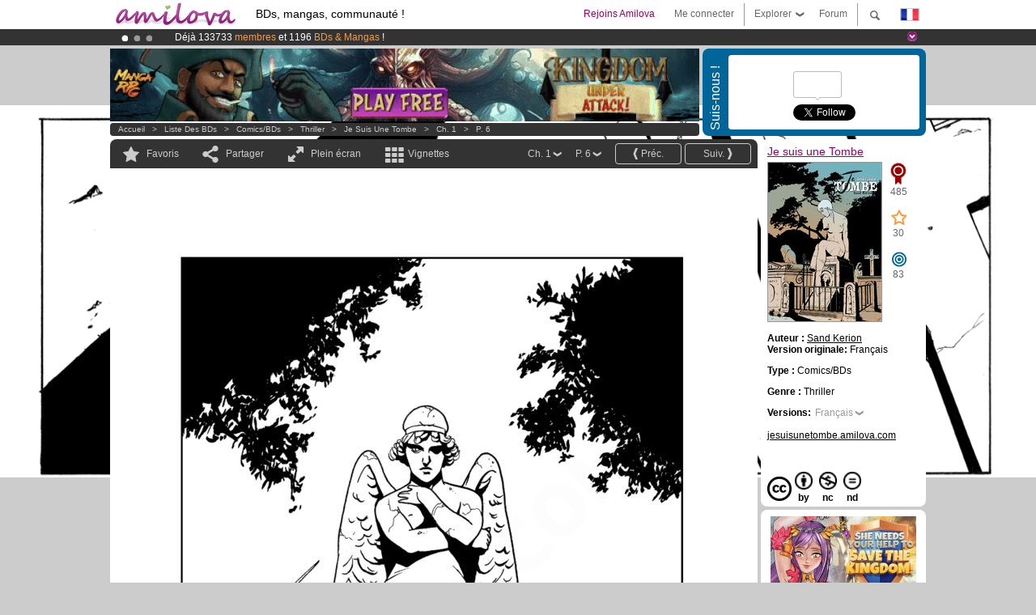

--- FILE ---
content_type: text/html; charset=UTF-8
request_url: https://www.amilova.com/fr/BD-manga/16231/je-suis-une-tombe/chapitre-1/page-6.html
body_size: 11980
content:
<!DOCTYPE html PUBLIC "-//W3C//DTD XHTML 1.0 Strict//EN" "https://www.w3.org/TR/xhtml1/DTD/xhtml1-strict.dtd">
<html xmlns="https://www.w3.org/1999/xhtml" xmlns:og="http://opengraphprotocol.org/schema/">
	<head>
		<meta http-equiv="Content-Type" content="text/html; charset=utf-8" />
		<title>JE SUIS UNE TOMBE - Thriller  : Bd en lecture gratuite (Ch.1-P.6)</title>
				
		<link href="https://static.amilova.com/favicon.ico" rel="icon" type="image/x-icon" />
		<link href="https://static.amilova.com/css/general.css" rel="stylesheet" type="text/css" media="screen" />
				
				<link href="https://static.amilova.com/libs/ui-css/jquery-ui.custom.css" rel="stylesheet" type="text/css" media="screen" />
				<link href="https://fonts.googleapis.com/css?family=Permanent+Marker|Gochi+Hand|Rancho" rel="stylesheet" type="text/css" media="screen" />
		<link href="https://static.amilova.com//css/style_comments.css?a=1" rel="stylesheet" type="text/css" media="screen" />	
		<link href="https://static.amilova.com//css/style_comic.css?d=11" rel="stylesheet" type="text/css" media="screen" />		
				<link rel="canonical" href="https://www.amilova.com/fr/BD-manga/16231/je-suis-une-tombe/chapitre-1/page-6.html" />									<meta name="keywords" content="BD, mangas, jeux, communauté ° plokes !" />
		<meta name="description" content="Lis cette super aventure: Je suis une Tombe, chapitre 1. Plus de 1196 comics / bds / mangas sur Amilova.com." />
								<link rel="alternate" type="application/rss+xml" title="Amilova.com : nouveautés BD" href="https://www.amilova.com/fr/feed/comics.rss?c=16231" />
							<script type="text/javascript" src="https://static.amilova.com/js/jquery-1.8.3.min.js"></script>
		<script type="text/javascript" src="https://static.amilova.com/js/jquery.mylib.js"></script>
					<script type="text/javascript" src="https://static.amilova.com/js/reader_low.js?a=1"></script>
			<script type="text/javascript" src="https://static.amilova.com/js/jquery.jcarousel.min.js"></script>
				<script type="text/javascript" src="https://www.amilova.com/js/jquery-ui-1.9.2.min.js"></script>
				<script type="text/javascript" src="https://static.amilova.com/libs/jquery_base_scripts.js?a=1"></script>
		<script type="text/javascript" src="https://www.amilova.com/fr/libs/js_trl.js?a=4"></script>
		<script type="text/javascript" charset="utf-8" src="https://static.amilova.com/libs/functions.js?f=39"></script>
		<script type="text/javascript" charset="utf-8" src="https://static.amilova.com/libs/functions_shared.js?a=30"></script>
		<script type="text/javascript" src="https://static.amilova.com/js/jquery.nicescroll.min.js"></script>
		<script type="text/javascript" src="https://static.amilova.com/js/header.js?a=2"></script>
		<script type="text/javascript" src="https://static.amilova.com/js/mosaic.1.0.1.min.js"></script>
		<script type="text/javascript" src="https://static.amilova.com/js/jquery.simplemodal.1.4.3.min.js"></script>
		<meta property="og:title" content="Je suis une Tombe - Thriller (Ch.1-P.6)" /><meta property="og:description" content="Bd en lecture gratuite. Plus de 1196 comics / bds / mangas sur Amilova.com." /><meta property="og:type" content="website" /><meta property="og:image" content="https://www.amilova.com/images/16231/04FRlight_92_140x196.jpg" /><meta property="og:url" content="https://www.amilova.com/fr/BD-manga/16231/je-suis-une-tombe/chapitre-1/page-6.html" />		
		<meta property="og:site_name" content="Amilova" />
		<meta property="fb:admins" content="100001654153551" />
		<script type="text/javascript">
		var server_GMT_offset = 1;
		var guest = 1;
		var premium = -1;
		var premium_tooltip_text = "Tu dois être membre pour utiliser cette fonctionnalité.";
		</script>
		<style type="text/css">
		span.closeInfoBox { display:none }
		</style>	</head>
<body style="background-image:url(https://images.amilova.com/front/1966/banner_44.jpg);" itemscope itemtype="https://schema.org/ItemPage">
	
<div id="header_container">
<div class="page_canvas">
<div id="header">

	
	<a id="header_logo" href="https://www.amilova.com/"><img src="https://images.amilova.com/logo.png" width=160 height=36></a>
	<h1>BDs, mangas, communauté !</h1>


	<div id="lg_current" class="dropbutton">
		<img class="flag" src="https://images.amilova.com/flags/fr.png" height=14 width=22 />
	</div>

	<div id="search" class="dropbutton"></div>
	<div id="barre1" class="barre"></div>
	<a href="https://www.amilova.com/fr/forum/index.html" class="link_grey"><div id="forum" class="simplelink">Forum</div></a>
	<div id="explorer" class="dropbutton">Explorer<div class="explorer_bg"></div></div>
	<div id="barre2" class="barre"></div>

			<div id="menulogin" class="simplelink" onclick="close_all_menu();loginForm_v2(); return false;">Me connecter</div>
		<div id="join" class="simplelink"  onclick="close_all_menu();_registration(1);">Rejoins Amilova</div>
		<a id="header_cart" href="https://www.amilova.com/fr/checkout.html" style="display:none;">
			<div id="cart" class="simplelink">	
				<div  id="header_checkout_number" class="number">0</div>
			</div>
		</a>
	
	<div id="header_language">
					<div class="flag_change" data-lg="en">		
				<img class="flag" src="https://images.amilova.com/flags/en.png" height=14 width=22 /> <p>English</p>
			</div>
					<div class="flag_change" data-lg="es">		
				<img class="flag" src="https://images.amilova.com/flags/es.png" height=14 width=22 /> <p>Español</p>
			</div>
					<div class="flag_change" data-lg="fr">		
				<img class="flag" src="https://images.amilova.com/flags/fr.png" height=14 width=22 /> <p>Français</p>
			</div>
					<div class="flag_change" data-lg="jp">		
				<img class="flag" src="https://images.amilova.com/flags/jp.png" height=14 width=22 /> <p>日本語</p>
			</div>
					<div class="flag_change" data-lg="ru">		
				<img class="flag" src="https://images.amilova.com/flags/ru.png" height=14 width=22 /> <p>Русский</p>
			</div>
		 
		<form id="changelg" action="" method="post">
			<input type="hidden" name="chLang" id="chLang" value="fr">
			<input type="hidden" name="return_url" value="/fr/BD-manga/16231/je-suis-une-tombe/chapitre-1/page-6.html"  />
		</form>
	</div>


	<div id="header_browse">
		<div class="column">
			<a href="https://www.amilova.com/fr/BD-manga.html" class="linehead">Liste des BDs</a>
			<a href="https://www.amilova.com/fr/BD-manga.html?book_type=comics" class="linelink">Comics/BDs</a>
			<a href="https://www.amilova.com/fr/BD-manga.html?book_type=manga" class="linelink">Mangas</a>
			<a href="https://www.amilova.com/fr/BD-manga.html?book_order=updated" class="linelink">Mise à jour</a>
			<a href="https://www.amilova.com/fr/BD-manga.html?book_order=added" class="linelink">Nouveautés</a>
			<span class="linesep"></span>
			<a href="https://www.amilova.com/fr/forum/index.html" class="linehead">Communauté </a>
			<a href="https://www.amilova.com/fr/members.html" class="linelink">Membres</a>
			<a href="https://www.amilova.com/fr/forum/index.html"  class="linelink">Forum</a>
					</div>
		<div class="column">
			<a href="https://www.amilova.com/fr/premium.html" class="linehead">Premium</a>
			<a href="https://www.amilova.com/fr/premium.html" class="linelink">Avantages du compte premium</a>
						<span class="linesep"></span>
			<a href="https://www.amilova.com/fr/BD-manga.html?book_filter=ebook" class="linehead">Boutique eBooks</a>
			<a href="https://www.amilova.com/fr/ebooks_collection.html" class="linelink">Ta collection eBooks</a>
			<span class="linesep"></span>
			<span class="linehead">Plus d'informations</span>
			<a href="https://www.amilova.com/fr/news/1.html" class="linelink">News</a>
			<a href="https://www.amilova.com/fr/static/authors.html" class="linelink">Publier ma BD sur Amilova.com</a>
			<a href="https://www.amilova.com/fr/guest/faq.html" class="linelink">FAQ - Support</a>
		</div>
	</div>

	<div id="header_search">
		<form action="https://www.amilova.com/fr/search.html" method="get" class="search_site">
			<input id="search_q" type="text" autocomplete="off" name="search" value="Chercher dans le site..." class="search_q" />
						<span id="search_button"></span> 		</form>
	</div>


</div>
</div>
</div>



			    	


<div id="header_rotating_container_mini" >
<div class="page_canvas">
	<div id="header_rotating" class="mini">
		<div id="slideshowheadmini" class='slideshowheadmini'>
		    			<div id="ban_1" data-id="1"
				style="float:left;width: 100%;heigth: 20px;"
				class="active" ><div style="color: #FFF;float: left;font: 12px Arial;margin-left: 80px;margin-top:3px;"> 
Déjà 133733 <span style="color:#ff9933"> membres </span>et 1196<span style="color:#ff9933"> BDs & Mangas</span> !
</div> 

</div>
		    			<div id="ban_2" data-id="2"
				style="float:left;width: 100%;heigth: 20px;"
				style="display:none;" ><div style="color: #FFFFFF;float: left;font: 12px Arial;margin-left: 80px;margin-top:3px;">
	Abonnement premium: à partir de <span style="color:#99cc33;">3.95 euros</span> par mois ! 
	<a href="/fr/premium.html" class="linkban">Clique ici pour t'abonner</a>
</div>

</div>
		    			<div id="ban_3" data-id="3"
				style="float:left;width: 100%;heigth: 20px;"
				style="display:none;" ><div style="color: #FFF;float: left;font: 12px Arial;margin-left: 80px;margin-top:3px;">
    Le <a href="https://www.kickstarter.com/projects/amilova/amilova-games-and-comics-platform" target="_blank" class="linkban">Kickstarter Amilova est désormais lancé</a>!.
</div>

</div>
		    		</div>
		<div class="rotating_navi_mini">
		    		 	<a id="minibanbullet_1" data-id="1"
				class="minibanbullet active"></a>
		    		 	<a id="minibanbullet_2" data-id="2"
				class="minibanbullet"></a>
		    		 	<a id="minibanbullet_3" data-id="3"
				class="minibanbullet"></a>
		    	        </div>
		<a class="header_control_mini"></a>
	</div>
</div>	
</div>

<div id="header_rotating_container" style="display:none">
<div class="page_canvas">
	<div id="header_rotating">
		<div id="slideshowhead" class='slideshowheadbig'>
		    			<div id="ban_1" data-id="1"
				style="float:left;width: 100%;heigth: 100px;overflow:visible;"
				class="active" >

<div width=1008 height=100 style="position:relative;overflow:hidden;">
    <a href="https://www.kickstarter.com/projects/amilova/amilova-games-and-comics-platform" target="_blank">
        <img src="/images/rotating_banner/amilova-kickstarter.png" alt="Le Kickstarter Amilova est désormais lancé!" width="1080" height="100"/>
    </a>
</div></div>
		    			<div id="ban_2" data-id="2"
				style="float:left;width: 100%;heigth: 100px;overflow:visible;display:none;"
				 >

<style>
a.linkban{
font: 12px Arial;
color:#FFFFFF;
text-decoration:underline;
}
a.linkban:hover{
color:#990066;
}
</style>

<div width=1008 height=100 style="position:relative;overflow:visible;">
<div style="background: url('/images/rotating_banner/ban-back-premium.png') no-repeat scroll center top transparent;height:100px;width:1008px;position:absolute;top:0">
	<div style="margin:10px 30px;font: bold 24px Arial;color:#ffffff;text-align:center;width:400px;float:left;">
		Abonnement premium:<br> à partir de <span style="color:#990066;">3.95 euros</span> par mois !<br/>
		<a href="/fr/premium.html" class="linkban">Clique ici pour t'abonner</a>
	</div>
	<a href="/en/premium.html" style="float:left;text-decoration:none">
		<div style="margin:10px 0px 0px 240px;font: bold 12px Arial;color:#ffffff;width:300px;">
			<span style="font-size:16px;font-weight:bold;">Être abonné Premium c'est :</span><br/>
			+Accéder à une centaine de pages exclusives<br/> 
			+Zéro publicité<br/>
			+Rémunérer directement les artistes<br/>
		+Garder Amilova.com indépendant
		</div>
	</a>
</div>
</div>
</div>
		    			<div id="ban_3" data-id="3"
				style="float:left;width: 100%;heigth: 100px;overflow:visible;display:none;"
				 >

<div width=1008 height=100 style="position:relative;overflow:visible;"> 
<div style="background: url('/images/rotating_banner/ban-back-400comics.png') no-repeat scroll center top transparent;height:100px;width:1008px;position:absolute;top:0px;"> 
<div style="margin:10px 300px;font: bold 28px Arial;color:#fff;text-align:center;width:400px;"> 
Déjà 133733 membres !<br/> 1196 <span style="color:#ff9933"> BDs & mangas !</span> <br/> 
</div> 
</div> 
</div></div>
		    		</div>
		
		<div class="rotating_navi">
		    		 	<a id="bigbanbullet_1" data-id="1"
				class="bigbanbullet active"></a>	
		    		 	<a id="bigbanbullet_2" data-id="2"
				class="bigbanbullet"></a>	
		    		 	<a id="bigbanbullet_3" data-id="3"
				class="bigbanbullet"></a>	
		    		</div>

		<a class="header_control"></a>
	</div>
</div>
</div>

<div id="header_additional_container">
<div class="page_canvas">
<div id="header_additional">
	<div class="ads">		<div class="ad_banner" adzone="BD_READER">
			<iframe src='https://katei.trafficsan.com/server/www/delivery/afr.php?zoneid=85&amp;cb=41714' frameborder='0' scrolling='no' width='728' height='90' allow='autoplay'>
				<a href='https://katei.trafficsan.com/server/www/delivery/ck.php?n=a20ff20f&amp;cb=41714' target='_blank'>
					<img src='https://katei.trafficsan.com/server/www/delivery/avw.php?zoneid=85&amp;cb=41714&amp;n=a20ff20f' border='0' alt='' />
				</a>
			</iframe>
		</div></div>

		<div id="amilova_ads">
			
				<div class="bg_blue">
			<div class="share-vertical">Suis-nous !</div>
			<div class="sharebox">
				<div class="share">
					<div class="fb-like" data-href="https://www.facebook.com/amilovafans" data-send="false" 
						data-layout="box_count" data-width="100" data-show-faces="false"></div>
				</div>	
				<div class="share">
										<div class="twitter_box"><span id="followers"></span></div>
					<a href="https://twitter.com/amilova" class="twitter-follow-button" data-show-count="false" data-show-screen-name="false"></a>				
				</div>
				<div class="share">
					<div class="g-plusone" data-size="tall" data-action="share" data-annotation="bubble" data-height="60" data-href="https://www.amilova.com/" ></div>
				</div>
			</div>
		</div>
			</div>
	<div class="breadcrumbs" itemprop="breadcrumb">
						<a href="https://www.amilova.com/">Accueil</a>	  
				 &nbsp; &gt; &nbsp; 						<a href="https://www.amilova.com/fr/BD-manga.html">Liste des BDs</a>	  
				 &nbsp; &gt; &nbsp; 						<a href="https://www.amilova.com/fr/BD-manga.html?book_type=comic">Comics/BDs</a>	  
				 &nbsp; &gt; &nbsp; 						<a href="https://www.amilova.com/fr/BD-manga.html?book_type=comic&book_genre=15">Thriller </a>	  
				 &nbsp; &gt; &nbsp; 						<a href="https://www.amilova.com/fr/BD-manga/1966/je-suis-une-tombe.html">Je suis une Tombe</a>	  
				 &nbsp; &gt; &nbsp; 						<a href="https://www.amilova.com/fr/BD-manga/16231/je-suis-une-tombe/chapitre-1/page-1.html">Ch. 1</a>	  
				 &nbsp; &gt; &nbsp; 						<a href="https://www.amilova.com/fr/BD-manga/16231/je-suis-une-tombe/chapitre-1/page-6.html">P. 6</a>	  
						</div>
</div>
</div>
</div>


	<div id="eggs_iframe_holder" style="display: none"></div>
	<div id="loading"></div>
	<div class="page_canvas">
		<div class="center">
			<div itemprop="isPartOf" itemscope itemtype="https://schema.org/CollectionPage">
	<link itemprop="url" href="https://www.amilova.com/fr/BD-manga/1966/je-suis-une-tombe.html" />
	<meta itemprop="name" content="Je suis une Tombe" />
	<meta itemprop="thumbnailUrl" content="https://images.amilova.com/front/1966/140x196.jpg" />
</div>

<div id="reader_low" itemscope itemprop ="primaryImageOfPage" itemtype="https://schema.org/ImageObject">
	<meta  itemprop="description" content="JE SUIS UNE TOMBE - Thriller  : Bd en lecture gratuite (Ch.1-P.6)"/>
	<div class="reader_low_wrapper">
		<div class="left_part">
			<div id="reader" class="box_black">
				<div class="reader_navigation">
	<a id="nav_fav_link" href="javascript:;" class="rnav rnav_fav  todesel" tooltipme="guest">Favoris</a>
	<a id="nav_share_link"  href="javascript:;" class="rnav rnav_share todesel">Partager</a>		
	<a  class="rnav rnav_fullscreen"  id="hd_read" href="https://www.amilova.com/fr/hd-reader/16231/6.html">Plein écran</a>	
	<a id="nav_thumbs_link"  href="javascript:;" class="rnav rnav_thumbs todesel">Vignettes</a>
			<a class="btn_bgblack" href="https://www.amilova.com/fr/BD-manga/16231/je-suis-une-tombe/chapitre-1/page-7.html" rel="next"><span class="page_next">Suiv.</span></a>
				<a class="btn_bgblack" href="https://www.amilova.com/fr/BD-manga/16231/je-suis-une-tombe/chapitre-1/page-5.html" rel="prev"><span class="page_prev">Préc.</span></a>
		<div class="sel_black">
		<a id="nav_change_page" href="javascript:;" class="todesel">P. 6</a>
		<div id="selectpg" class="toclose">
							<a href="https://www.amilova.com/fr/BD-manga/16231/je-suis-une-tombe/chapitre-1/page-1.html">1</a>
							<a href="https://www.amilova.com/fr/BD-manga/16231/je-suis-une-tombe/chapitre-1/page-2.html">2</a>
							<a href="https://www.amilova.com/fr/BD-manga/16231/je-suis-une-tombe/chapitre-1/page-3.html">3</a>
							<a href="https://www.amilova.com/fr/BD-manga/16231/je-suis-une-tombe/chapitre-1/page-4.html">4</a>
							<a href="https://www.amilova.com/fr/BD-manga/16231/je-suis-une-tombe/chapitre-1/page-5.html">5</a>
							<a href="https://www.amilova.com/fr/BD-manga/16231/je-suis-une-tombe/chapitre-1/page-6.html">6</a>
							<a href="https://www.amilova.com/fr/BD-manga/16231/je-suis-une-tombe/chapitre-1/page-7.html">7</a>
							<a href="https://www.amilova.com/fr/BD-manga/16231/je-suis-une-tombe/chapitre-1/page-8.html">8</a>
							<a href="https://www.amilova.com/fr/BD-manga/16231/je-suis-une-tombe/chapitre-1/page-9.html">9</a>
							<a href="https://www.amilova.com/fr/BD-manga/16231/je-suis-une-tombe/chapitre-1/page-10.html">10</a>
							<a href="https://www.amilova.com/fr/BD-manga/16231/je-suis-une-tombe/chapitre-1/page-11.html">11</a>
					</div>	
	</div>
	<div class="sel_black">
		<a id="nav_change_chapter" href="javascript:;" class="todesel">Ch. 1</a>
		<div id="selectch" class="toclose">
					<a href="https://www.amilova.com/fr/BD-manga/16231/je-suis-une-tombe/chapitre-1/page-1.html">1</a>
				</div>	
	</div>
</div>
<div id="reader_navigation_favourites" class="nav_slidedown toclose">
	<input type="checkbox" name="check_favourite" id="check_favourite" ><label for="check_favourite"> Dans mes favoris</label>
	<input type="checkbox" name="check_favourite_notification" id="check_favourite_notification" ><label for="check_favourite_notification">Me prévenir des publications par email</label>
</div>
<div id="reader_navigation_share" class="nav_slidedown toclose">
	<a class="share" id="share_mail" href="mailto:?subject=Je te conseille de voir ce site&amp;body=Viens voir ce site https://www.amilova.com/fr/BD-manga/16231/je-suis-une-tombe/chapitre-1/page-6.html" target="_blank" title="Partager par Email"></a>
	<a class="share" href="javascript:;" id="share_fb" onclick="return fbs_click();" target="_blank" title="Cliquez ici pour partager sur Facebook"></a>
	<a class="share" id="share_twitter" href="https://twitter.com/home?status=Superbe page de Je suis une Tombe%20https%3A%2F%2Fwww.amilova.com%2Ffr%2FBD-manga%2F16231%2Fje-suis-une-tombe%2Fchapitre-1%2Fpage-6.html%20%23comics %23webcomics" title="Cliquez ici pour partager sur Twitter"  target="_blank"></a>
	<a class="share" id="share_gplus" href="https://plus.google.com/share?url=https://www.amilova.com/fr/BD-manga/16231/je-suis-une-tombe/chapitre-1/page-6.html" onclick="javascript:window.open(this.href,
  '', 'menubar=no,toolbar=no,resizable=yes,scrollbars=yes,height=600,width=600');return false;"  title="Cliquez ici pour partager sur Google+"></a>
	<div class="share_links"> 
		<div class="textlink">Lien direct <input type="checkbox" id="shortener"><span class="smalltext">lien court</span></div>
	<input type="text" id="urltoshare" value="https://www.amilova.com/fr/BD-manga/16231/je-suis-une-tombe/chapitre-1/page-6.html">
	</div>
	<div class="share_links"> 
		<div class="textlink"><a href="javascript:;" onclick="$('#bb_link').hide();$('#ht_link').show();">Lien HTML</a> | <a href="javascript:;" onclick="$('#ht_link').hide();$('#bb_link').show();">BB code</a></div>
			<textarea id="ht_link"><a href="https://www.amilova.com/fr/BD-manga/16231/je-suis-une-tombe/chapitre-1/page-6.html">JE SUIS UNE TOMBE - Thriller  : Bd en lecture gratuite (Ch.1-P.6)</a></textarea>
			<textarea id="bb_link" style="display:none;">[url="https://www.amilova.com/fr/BD-manga/16231/je-suis-une-tombe/chapitre-1/page-6.html"]JE SUIS UNE TOMBE - Thriller  : Bd en lecture gratuite (Ch.1-P.6)[/url]</textarea>
	</div>
</div>
<div id="reader_navigation_thumbs" class="nav_slidedown nav_slidedown_thumbs toclose">
  <ul id="mycarousel1" class="jcarousel-skin-tango">
						<li><div class="jcarousel_thumb">
				<a href="https://www.amilova.com/fr/BD-manga/16231/je-suis-une-tombe/chapitre-1/page-1.html"><img class="toload_queue" toload_queue="https://www.amilova.com/images/16231/couvfranais_78_140x196.jpg" src="https://www.amilova.com/images/opacity.png" width="140" height="196" title="page 1" alt="Je suis une Tombe : Chapitre 1 page 1"/></a>
				<noscript><a href="https://www.amilova.com/fr/BD-manga/16231/je-suis-une-tombe/chapitre-1/page-1.html"><img src="https://www.amilova.com/images/16231/couvfranais_78_140x196.jpg" width="140" height="196" title="page 1" alt="Je suis une Tombe : Chapitre 1 page 1"/></a></noscript>
			</div></li>
								<li><div class="jcarousel_thumb">
				<a href="https://www.amilova.com/fr/BD-manga/16231/je-suis-une-tombe/chapitre-1/page-2.html"><img class="toload_queue" toload_queue="https://www.amilova.com/images/16231/00poeme_96_140x196.jpg" src="https://www.amilova.com/images/opacity.png" width="140" height="196" title="page 2" alt="Je suis une Tombe : Chapitre 1 page 2"/></a>
				<noscript><a href="https://www.amilova.com/fr/BD-manga/16231/je-suis-une-tombe/chapitre-1/page-2.html"><img src="https://www.amilova.com/images/16231/00poeme_96_140x196.jpg" width="140" height="196" title="page 2" alt="Je suis une Tombe : Chapitre 1 page 2"/></a></noscript>
			</div></li>
								<li><div class="jcarousel_thumb">
				<a href="https://www.amilova.com/fr/BD-manga/16231/je-suis-une-tombe/chapitre-1/page-3.html"><img class="toload_queue" toload_queue="https://www.amilova.com/images/16231/01light_46_140x196.jpg" src="https://www.amilova.com/images/opacity.png" width="140" height="196" title="page 3" alt="Je suis une Tombe : Chapitre 1 page 3"/></a>
				<noscript><a href="https://www.amilova.com/fr/BD-manga/16231/je-suis-une-tombe/chapitre-1/page-3.html"><img src="https://www.amilova.com/images/16231/01light_46_140x196.jpg" width="140" height="196" title="page 3" alt="Je suis une Tombe : Chapitre 1 page 3"/></a></noscript>
			</div></li>
								<li><div class="jcarousel_thumb">
				<a href="https://www.amilova.com/fr/BD-manga/16231/je-suis-une-tombe/chapitre-1/page-4.html"><img class="toload_queue" toload_queue="https://www.amilova.com/images/16231/02light_36_140x196.jpg" src="https://www.amilova.com/images/opacity.png" width="140" height="196" title="page 4" alt="Je suis une Tombe : Chapitre 1 page 4"/></a>
				<noscript><a href="https://www.amilova.com/fr/BD-manga/16231/je-suis-une-tombe/chapitre-1/page-4.html"><img src="https://www.amilova.com/images/16231/02light_36_140x196.jpg" width="140" height="196" title="page 4" alt="Je suis une Tombe : Chapitre 1 page 4"/></a></noscript>
			</div></li>
								<li><div class="jcarousel_thumb">
				<a href="https://www.amilova.com/fr/BD-manga/16231/je-suis-une-tombe/chapitre-1/page-5.html"><img class="toload_queue" toload_queue="https://www.amilova.com/images/16231/03FRlight_62_140x196.jpg" src="https://www.amilova.com/images/opacity.png" width="140" height="196" title="page 5" alt="Je suis une Tombe : Chapitre 1 page 5"/></a>
				<noscript><a href="https://www.amilova.com/fr/BD-manga/16231/je-suis-une-tombe/chapitre-1/page-5.html"><img src="https://www.amilova.com/images/16231/03FRlight_62_140x196.jpg" width="140" height="196" title="page 5" alt="Je suis une Tombe : Chapitre 1 page 5"/></a></noscript>
			</div></li>
								<li><div class="jcarousel_thumb_current"><img itemprop="thumbnailUrl" src="https://www.amilova.com/images/16231/04FRlight_92_140x196.jpg" width="140" height="196" alt="Je suis une Tombe : Chapitre 1 page 6" title="page 6"/></div></li>
								<li><div class="jcarousel_thumb">
				<a href="https://www.amilova.com/fr/BD-manga/16231/je-suis-une-tombe/chapitre-1/page-7.html"><img class="toload_queue" toload_queue="https://www.amilova.com/images/16231/05FRlight_38_140x196.jpg" src="https://www.amilova.com/images/opacity.png" width="140" height="196" title="page 7" alt="Je suis une Tombe : Chapitre 1 page 7"/></a>
				<noscript><a href="https://www.amilova.com/fr/BD-manga/16231/je-suis-une-tombe/chapitre-1/page-7.html"><img src="https://www.amilova.com/images/16231/05FRlight_38_140x196.jpg" width="140" height="196" title="page 7" alt="Je suis une Tombe : Chapitre 1 page 7"/></a></noscript>
			</div></li>
								<li><div class="jcarousel_thumb">
				<a href="https://www.amilova.com/fr/BD-manga/16231/je-suis-une-tombe/chapitre-1/page-8.html"><img class="toload_queue" toload_queue="https://www.amilova.com/images/16231/06light_44_140x196.jpg" src="https://www.amilova.com/images/opacity.png" width="140" height="196" title="page 8" alt="Je suis une Tombe : Chapitre 1 page 8"/></a>
				<noscript><a href="https://www.amilova.com/fr/BD-manga/16231/je-suis-une-tombe/chapitre-1/page-8.html"><img src="https://www.amilova.com/images/16231/06light_44_140x196.jpg" width="140" height="196" title="page 8" alt="Je suis une Tombe : Chapitre 1 page 8"/></a></noscript>
			</div></li>
								<li><div class="jcarousel_thumb">
				<a href="https://www.amilova.com/fr/BD-manga/16231/je-suis-une-tombe/chapitre-1/page-9.html"><img class="toload_queue" toload_queue="https://www.amilova.com/images/16231/07FRlight_88_140x196.jpg" src="https://www.amilova.com/images/opacity.png" width="140" height="196" title="page 9" alt="Je suis une Tombe : Chapitre 1 page 9"/></a>
				<noscript><a href="https://www.amilova.com/fr/BD-manga/16231/je-suis-une-tombe/chapitre-1/page-9.html"><img src="https://www.amilova.com/images/16231/07FRlight_88_140x196.jpg" width="140" height="196" title="page 9" alt="Je suis une Tombe : Chapitre 1 page 9"/></a></noscript>
			</div></li>
								<li><div class="jcarousel_thumb">
				<a href="https://www.amilova.com/fr/BD-manga/16231/je-suis-une-tombe/chapitre-1/page-10.html"><img class="toload_queue" toload_queue="https://www.amilova.com/images/16231/08light_14_140x196.jpg" src="https://www.amilova.com/images/opacity.png" width="140" height="196" title="page 10" alt="Je suis une Tombe : Chapitre 1 page 10"/></a>
				<noscript><a href="https://www.amilova.com/fr/BD-manga/16231/je-suis-une-tombe/chapitre-1/page-10.html"><img src="https://www.amilova.com/images/16231/08light_14_140x196.jpg" width="140" height="196" title="page 10" alt="Je suis une Tombe : Chapitre 1 page 10"/></a></noscript>
			</div></li>
								<li><div class="jcarousel_thumb">
				<a href="https://www.amilova.com/fr/BD-manga/16231/je-suis-une-tombe/chapitre-1/page-11.html"><img class="toload_queue" toload_queue="https://www.amilova.com/images/16231/09FRlight_23_140x196.jpg" src="https://www.amilova.com/images/opacity.png" width="140" height="196" title="page 11" alt="Je suis une Tombe : Chapitre 1 page 11"/></a>
				<noscript><a href="https://www.amilova.com/fr/BD-manga/16231/je-suis-une-tombe/chapitre-1/page-11.html"><img src="https://www.amilova.com/images/16231/09FRlight_23_140x196.jpg" width="140" height="196" title="page 11" alt="Je suis une Tombe : Chapitre 1 page 11"/></a></noscript>
			</div></li>
			  </ul>
</div>


																		



<div id="comic" style="width:800px; height:1131px">
	<div id="comic_obstruct" style="width:800px; height:1131px"></div>
			<a href="https://www.amilova.com/fr/BD-manga/16231/je-suis-une-tombe/chapitre-1/page-7.html" rel="next">					<div class="image_wrapper " style="width:800px; height:1131px;">
							<img class="image" src="https://www.amilova.com/images/16231/04FRlight_92_800.jpg"  itemprop="contentURL" />
																							</div>
				</a>
	</div>
																						<div id="comic_nav_activ" style="height:792px;top:375px;"  onclick="window.location='https://www.amilova.com/fr/BD-manga/16231/je-suis-une-tombe/chapitre-1/page-7.html';"></div>
						
													
							<a href="https://www.amilova.com/fr/BD-manga/16231/je-suis-une-tombe/chapitre-1/page-5.html" rel="prev"><div id="arrow_prev_bottom" style="top:499px;" alt="Préc." class="arrow_prev bottom" ></div></a>
																			<a href="https://www.amilova.com/fr/BD-manga/16231/je-suis-une-tombe/chapitre-1/page-7.html" rel="next"><div id="arrow_next_bottom" style="top:499px;" alt="Suiv." class="arrow_next bottom" ></div></a>
																			<div class="reader_navigation_bottom">
					<div class="nb_views">2166 vues</div>
					<meta itemprop="interactionCount" content="UserPageVisits:2166" />
					<div class="share sharegplus">
						<div class="g-plusone" data-size="medium" data-href="https://www.amilova.com/fr/BD-manga/16231/je-suis-une-tombe/chapitre-1/page-6.html"></div>
					</div>
					<div class="share sharetwitter">
						<a href="https://twitter.com/share" class="twitter-share-button" 
						data-url="https://www.amilova.com/fr/BD-manga/16231/je-suis-une-tombe/chapitre-1/page-6.html" data-counturl="https://www.amilova.com/fr/BD-manga/16231/je-suis-une-tombe/chapitre-1/page-6.html" data-text="Superbe page de Je suis une Tombe" data-hashtags="comics,webcomics" data-lang="fr" data-related="amilova"></a>
					</div>
					<div class="share sharefb">
						<div class="fb-like" data-href="https://www.amilova.com/fr/BD-manga/16231/je-suis-une-tombe/chapitre-1/page-6.html" data-send="false" 
							data-layout="button_count" data-width="100" data-show-faces="false"></div>
					</div>
				</div>
								
			</div>
			
						<div id="comic_comments" class="box_white">
				<div class="comments c_center">
					
					
										<div id="flash"></div>
					<div id="load_comments">
						
<div id="comments_top">
		<span class="comments_total">
		<meta itemprop="interactionCount" content="UserComments:2" />2		commentaires
	</span></div>

<div id="top_form">
</div>
<script type="text/javascript">
</script>			

<div id="latest_comments">
			<div class="comment " id="c840183"  itemprop="comment" itemscope itemtype="https://schema.org/UserComments">
		<div class="inner" >	
		 <div class="avatar" style="width:40px;">
			<span class="user_avatar px40">
				<img class="" src="https://images.amilova.com/avatars/27992" user-id="27992" hover-data="user/data/27992" alt="Bellatrice"  />
				<span>33</span>
			</span>
								</div>
		<div class="comment_text" >
			<div class="left"></div>
			<div class="center">
				<p itemprop="commentText">L'ambiance a un petit effet. Bon choix pour les brosses. </p>
				  
								<meta itemprop="commentTime" content="2015-06-20" />
				<span class="info" itemprop="creator">
					<span  hover-data="user/data/27992" class="username" itemprop="name">Bellatrice</span>
					<link href="https://www.amilova.com/fr/members/27992/Bellatrice/" itemprop="url">
					<i>20/06/2015 19:52:08</i> &nbsp;&nbsp;
						
										
				</span>
			</div>
		</div>
	</div>
</div>
									<div class="comment author" id="c843197" style="margin-left:30px; width:746px;" itemprop="comment" itemscope itemtype="https://schema.org/UserComments">
		<div class="inner" >	
		 <div class="avatar" style="width:40px;">
			<span class="user_avatar px40">
				<img class="" src="https://images.amilova.com/avatars/46751.jpg" user-id="46751" hover-data="user/data/46751" alt="Sand Kerion"  />
				<span>3</span>
			</span>
			<br/><span class="author_text">Auteur</span>					</div>
		<div class="comment_text" style="width:673px">
			<div class="left"></div>
			<div class="center">
				<p itemprop="commentText">Merci ! C'est du fait-main à l'ancienne ;-) </p>
				  
								<meta itemprop="commentTime" content="2015-07-05" />
				<span class="info" itemprop="creator">
					<span  hover-data="user/data/46751" class="username" itemprop="name">Sand Kerion</span>
					<link href="https://www.amilova.com/fr/members/46751/Sand Kerion/" itemprop="url">
					<i>05/07/2015 17:16:45</i> &nbsp;&nbsp;
						
										
				</span>
			</div>
		</div>
	</div>
</div>
	</div>
<script type="text/javascript">
</script>
		<script type="text/javascript">
			// attach the event for comment's edit
			$("[rel=edit_comment]").click(function(e){
				e.preventDefault();
				var cid = $(this).parents('.comment').attr('id').replace('c', '');
				var text = $(this).parents('.center').children('p').html();
				text = text.replace(/<br>/ig, " ");
				text = revertTags(text);
				$('[name=edit]').remove();
				$(".reader_form:last > form").append('<input type="hidden" name="edit" value="'+ cid +'" />');
				$(".reader_form:last").find('[name=blabla]:last').attr('value', text).focus();

				return;
			});
				</script>
		
					</div>
					<div class="reader_form" id="RClast">
	<br/>
	<div class="comment_no_form">
	Connecte-toi pour commenter
	</div>
</div>
		<script type="text/javascript">
			// attach the event for comment's edit
			$("[rel=edit_comment]").click(function(e){
				e.preventDefault();
				var cid = $(this).parents('.comment').attr('id').replace('c', '');
				var text = $(this).parents('.center').children('p').html();
				text = text.replace(/<br>/ig, " ");
				text = revertTags(text);
				$('[name=edit]').remove();
				$(".reader_form:last > form").append('<input type="hidden" name="edit" value="'+ cid +'" />');
				$(".reader_form:last").find('[name=blabla]:last').attr('value', text).focus();

				return;
			});
				</script>
					
				</div>
			</div>

						<div  id="comic_comments"  class="box_white boxpink">
				<div class="comments c_center">
					<div id="load_comments" class="ajaxloaded"></div>
				</div>
			</div>
						<div id="comic_comments" class="box_white">
				<h3>Commenter sur Facebook</h3>
				<div class="inner_box">
					<div class="fb-comments" data-href="https://www.amilova.com/fr/BD-manga/16231/je-suis-une-tombe/chapitre-1/page-6.html" data-num-posts="3" data-width="784"></div>
				</div>
			</div>
					</div>



		<div class="right_part">
			<div id="comic_info" class="box_white">
										<h3><a href="https://www.amilova.com/fr/BD-manga/1966/je-suis-une-tombe.html">Je suis une Tombe</a></h3>
					<div name="author_info_1966" class="inner_box " id="reader_infos">
						<div class="inner_box">
							<div class="cover">		
								<a href="https://www.amilova.com/fr/BD-manga/1966/je-suis-une-tombe.html"><img src="https://images.amilova.com/front/1966/140x196.jpg" alt="Je suis une Tombe: couverture"></a>
							</div>							
							<div class="icons">
								<div original-title="Classement: 485">
									<span  id="ranking" class="icon"></span>
									<p>485</p>
								</div>
								
								<div original-title="Favoris: 30">
									<span  id="favorites" class="icon"></span>
									<p>30</p>
								</div>
			
								
								<div original-title="points: 83">
									<span  id="points" class="icon"></span>
									<p>83</p>
								</div>
							</div>
							<div style="clear:both"></div>		
						</div>	
						<div class="team_info">
															<p><b>Auteur : </b> <span itemscope itemtype="https://schema.org/Person" itemprop="author"><a itemprop="url" href="https://www.amilova.com/fr/members/46751/Sand Kerion/"  rel="author" ><span hover-data="user/data/46751" itemprop="name">Sand Kerion</span></a></span> </p>
																																
												
							<p><b>Version originale:</b> Français</p>							
													</div>
						<div>
							<p><b>Type : </b> Comics/BDs</p>
														<p><b>Genre : </b>Thriller </p>
							<meta itemprop="genre" content="Comics/BDs Thriller "/>
						</div>
								
							<meta itemprop="inLanguage" content="fr_FR"/>
						<div class="language_versions">
														<b>Versions:</b> 
							<div class="sel_white">
								<a id="nav_change_chapter" class="todesel" href="javascript:;">Français</a>
			
								<div id="selectch" class="toclose">
																			<a language_code="fr" href="https://www.amilova.com/fr/BD-manga/16231/je-suis-une-tombe/chapitre-1/page-6.html">
<img src="https://www.amilova.com/images/flags/fr.png"> Français</a>
																	</div>
							</div>

						</div>
<br/><br/>											<a class="subdomain" href="https://jesuisunetombe.amilova.com">jesuisunetombe.amilova.com</a>
						<br/>
						<br/>						<div class="fb-like" data-href="https://www.amilova.com/fr/BD-manga/1966/je-suis-une-tombe.html" data-send="false" 
										data-layout="button_count" data-width="100" data-show-faces="false"></div>		
							<div class="copyright_box">
			<a href=" https://www.amilova.com/fr/static/licenses.html#by:nc:nd"><img src="https://www.amilova.com/images/copyright/small_cc.png" alt="" /><span><img src="https://www.amilova.com/images/copyright/small_by.png" alt="" /><b>by</b></span><span><img src="https://www.amilova.com/images/copyright/small_nc.png" alt="" /><b>nc</b></span><span><img src="https://www.amilova.com/images/copyright/small_nd.png" alt="" /><b>nd</b></span></a>	</div>							<div style="clear:both"></div>	
					</div>
			</div>

			

						
			<div id="advert_space" class="box_white">
						<div class="ad_banner" adzone="BD_READER_SIDE">
			<iframe src='https://katei.trafficsan.com/server/www/delivery/afr.php?zoneid=84&amp;cb=41792' frameborder='0' scrolling='no' width='180' height='150' allow='autoplay'>
				<a href='https://katei.trafficsan.com/server/www/delivery/ck.php?n=ae4cf9d3&amp;cb=41792' target='_blank'>
					<img src='https://katei.trafficsan.com/server/www/delivery/avw.php?zoneid=84&amp;cb=41792&amp;n=ae4cf9d3' border='0' alt='' />
				</a>
			</iframe>
		</div>			</div>
							<div id="comic_related" class="box_black">
		<h3>Tu devrais aussi aimer</h3>
	<div class="inner_box " id="reader_related">
		<ul class="related_comics">
					<li>
			<div class="comic_block">							
				<img src="https://images.amilova.com/front/1444/200x284.jpg" alt="Wisteria: couverture" title="Wisteria: couverture" width=196 height=276>
				<div id="infohover_1444" class="comic_info"  data-id_comic="1444">
					<a href="https://www.amilova.com/fr/BD-manga/1444/wisteria.html">
					<h4>Wisteria</h4>
					<p>Thriller </p>
					<p>par <strong hover-data="user/data/58805">manapany</strong></p>
					<p>&nbsp;</p>	
					<p> Habitant dans la banlieue parisienne, Shou-Zhé est un jeune homme d'origine chinoise passant le plus clair de son temps entre ses livres de droit et ses jeux vidéos. Un jour, il invite un...</p>
					<p>&nbsp;</p>	
					<p>Pages: 1025</p>
					<p>Mise à jour:  3déc.</p>
					</a>
					<div class="buttonplace">
						<a class="button" href="https://www.amilova.com/fr/BD-manga/12343/wisteria/chapitre-1/page-1.html">Lire manga</a>
						<a class="button_i" href="https://www.amilova.com/fr/BD-manga/1444/wisteria.html"></a>
					</div>
				</div>
			</div>
			</li>
					<li>
			<div class="comic_block">							
				<img src="https://images.amilova.com/front/1647/200x284.jpg" alt="2019: couverture" title="2019: couverture" width=196 height=276>
				<div id="infohover_1647" class="comic_info"  data-id_comic="1647">
					<a href="https://www.amilova.com/fr/BD-manga/1647/2019.html">
					<h4>2019</h4>
					<p>Thriller </p>
					<p>par <strong hover-data="user/data/9044">cddam</strong></p>
					<p>&nbsp;</p>	
					<p> Luc est un adolescent de dix-sept ans. Paranoïaque, il vit dans la peur constante du monde qui l'entoure. Il faut dire que lorsqu'on a assisté à l'un des pires meurtres de ces dernières...</p>
					<p>&nbsp;</p>	
					<p>Pages: 321</p>
					<p>Mise à jour:  3juil.</p>
					</a>
					<div class="buttonplace">
						<a class="button" href="https://www.amilova.com/fr/BD-manga/13743/2019/chapitre-1/page-1.html">Lire manga</a>
						<a class="button_i" href="https://www.amilova.com/fr/BD-manga/1647/2019.html"></a>
					</div>
				</div>
			</div>
			</li>
					<li>
			<div class="comic_block">							
				<img src="https://images.amilova.com/front/1529/200x284.jpg" alt="Le Poing de Saint Jude: couverture" title="Le Poing de Saint Jude: couverture" width=196 height=276>
				<div id="infohover_1529" class="comic_info"  data-id_comic="1529">
					<a href="https://www.amilova.com/fr/BD-manga/1529/le-poing-de-saint-jude.html">
					<h4>Le Poing de Saint Jude</h4>
					<p>Thriller </p>
					<p>par <strong hover-data="user/data/29118">wekake</strong></p>
					<p>&nbsp;</p>	
					<p>Cinq hommes sont internés en même temps dans le Centre de Détention de Saint Jude. Plutôt que de rejoindre chacun une bande différente, ils décident de s'allier, et de préparer une évasion.</p>
					<p>&nbsp;</p>	
					<p>Pages: 344</p>
					<p>Mise à jour:  4févr.</p>
					</a>
					<div class="buttonplace">
						<a class="button" href="https://www.amilova.com/fr/BD-manga/13047/le-poing-de-saint-jude/chapitre-1/page-1.html">Lire manga</a>
						<a class="button_i" href="https://www.amilova.com/fr/BD-manga/1529/le-poing-de-saint-jude.html"></a>
					</div>
				</div>
			</div>
			</li>
				</ul>
		<a class="link_more" href="javascript:;" onclick="updateRelatedComics(6);">Voir plus</a>
		
	<div style="clear:both"></div>	
	</div>
</div>						</div>
	</div>
</div>
<script type="text/javascript">
	var start = 0;
	var bp = '/' + window.location.pathname;
	bp = bp.substr(1);
	
	
	var instructionsCloned = false;
	var latest_comment_id = 0;
	var page_id = "1966|16231|6";
	var type_page='reader_low';
	var new_comment_id = page_id.split("|");
	var ds_loaded = false;
	var addit_params = '&called_by=reader_low&';
	var prev_page_link = 'https://www.amilova.com/fr/BD-manga/16231/je-suis-une-tombe/chapitre-1/page-5.html';
	var next_page_link = 'https://www.amilova.com/fr/BD-manga/16231/je-suis-une-tombe/chapitre-1/page-7.html';
	var sub_comic_pid = '';
	var comic_num_page = '6';


	
	$(document).ready(function(){
					loadCoord = 0;
						
	});

</script>

<script type="text/javascript">
	var id_page = 302609;
		
	function scrollWin(id){
		$('html,body').animate({
		scrollTop: $("#"+id).offset().top
		}, 2000);
	}
	// using var for the function, so we can unbind it later
	var check_for_comments = function() {check();};
	//$(window).bind('scroll', check_for_comments );

	$(function(){
		//check_for_comments;
		prepareNavi();
		if (typeof commentToSee != 'undefined'){
			scrollWin(commentToSee);
		}
		comment_events();
		$(".rate_options").find('[type=radio]').bind('change', function(){ rateTranslation(this, 327545); });
		
		
					$("#hd_read[title]").tooltip();
			$(".pages_with_color[title]").tooltip();
				

		$(".vote_for_comic[cid="+ 1966 +"], .voted[cid="+ 1966 +"]").click(function(){
			voteForComic($(this));
		});
		callComments('exclude', {});

		
	});



	
	
</script>

		</div>
		<div id="transperant"></div>
	</div>
	
<div class="page_canvas">
	<div id="footer_top_comics" class="box_white">
		<div class="footer_stats">
		Amilova.com est une communauté internationale d'artistes, lecteurs et traducteurs d'oeuvres graphiques !<br><br>
					<p><a href="/en/"><img src="https://www.amilova.com/images/flags/en.png"> English</a> :
				389 BDS / MANGAS | 160 AUTEURS | 24375 COMMENTAIRES	
			</p>
					<p><a href="/es/"><img src="https://www.amilova.com/images/flags/es.png"> Español</a> :
				320 BDS / MANGAS | 137 AUTEURS | 47863 COMMENTAIRES	
			</p>
					<p><a href="/fr/"><img src="https://www.amilova.com/images/flags/fr.png"> Français</a> :
				1007 BDS / MANGAS | 761 AUTEURS | 848615 COMMENTAIRES	
			</p>
					<p><a href="/jp/"><img src="https://www.amilova.com/images/flags/jp.png"> 日本語</a> :
				69 BDS / MANGAS | 18 AUTEURS | 300 COMMENTAIRES	
			</p>
					<p><a href="/ru/"><img src="https://www.amilova.com/images/flags/ru.png"> Русский</a> :
				83 BDS / MANGAS | 9 AUTEURS | 64 COMMENTAIRES	
			</p>
				</div>
		<div class="top_comics_n_genres">
		<p>Top BDs / Manga</p>
		<span class="links">
							<a href="https://www.amilova.com/fr/BD-manga/10/amilova.html"  >Amilova</a>
							<a href="https://www.amilova.com/fr/BD-manga/25/h%25c3%25a9misph%25c3%25a8res.html"  >Hémisphères</a>
							<a href="https://www.amilova.com/fr/BD-manga/1667/chronoctis-express.html"  >Chronoctis Express</a>
							<a href="https://www.amilova.com/fr/BD-manga/32/super-dragon-bros-z.html"  >Super Dragon Bros Z</a>
							<a href="https://www.amilova.com/fr/BD-manga/137/psychomantium.html"  >Psychomantium</a>
							<a href="https://www.amilova.com/fr/BD-manga/343/human-puppets.html"  >Human Puppets</a>
							<a href="https://www.amilova.com/fr/BD-manga/434/tokio-libido.html"  >Tokio Libido</a>
							<a href="https://www.amilova.com/fr/BD-manga/1738/his-feelings.html"  >His Feelings</a>
							<a href="https://www.amilova.com/fr/BD-manga/34/arkham-roots.html"  >Arkham Roots</a>
							<a href="https://www.amilova.com/fr/BD-manga/378/the-heart-of-earth.html"  >The Heart Of Earth</a>
							<a href="https://www.amilova.com/fr/BD-manga/251/blind-connection.html"  >Blind Connection</a>
							<a href="https://www.amilova.com/fr/BD-manga/133/sethxfaye.html"  >Sethxfaye</a>
							<a href="https://www.amilova.com/fr/BD-manga/574/graped.html"  >Graped</a>
							<a href="https://www.amilova.com/fr/BD-manga/1444/wisteria.html"  >Wisteria</a>
							<a href="https://www.amilova.com/fr/BD-manga/396/bienvenidos-a-rep%25c3%25bablica-gada.html"  >Bienvenidos A República Gada</a>
							<a href="https://www.amilova.com/fr/BD-manga/322/only-two.html"  >Only Two</a>
							<a href="https://www.amilova.com/fr/BD-manga/728/astaroth-y-bernadette.html"  >Astaroth Y Bernadette</a>
							<a href="https://www.amilova.com/fr/BD-manga/797/edil.html"  >Edil</a>
							<a href="https://www.amilova.com/fr/BD-manga/701/leth-hate.html"  >Leth Hate</a>
							<a href="https://www.amilova.com/fr/BD-manga/1547/plume.html" style="border-right:none" >Plume</a>
					</span>
		<p>Genre</p>
		<span class="links">
							<a href="https://www.amilova.com/fr/BD-manga.html?book_type=&book_genre=1" >Action</a>
							<a href="https://www.amilova.com/fr/BD-manga.html?book_type=&book_genre=18" >Dessins - Artworks</a>
							<a href="https://www.amilova.com/fr/BD-manga.html?book_type=&book_genre=5" >Fantasy - SF</a>
							<a href="https://www.amilova.com/fr/BD-manga.html?book_type=&book_genre=4" >Humour</a>
							<a href="https://www.amilova.com/fr/BD-manga.html?book_type=&book_genre=20" >Jeunesse</a>
							<a href="https://www.amilova.com/fr/BD-manga.html?book_type=&book_genre=9" >Romance</a>
							<a href="https://www.amilova.com/fr/BD-manga.html?book_type=&book_genre=2" >Sexy - XXX</a>
							<a href="https://www.amilova.com/fr/BD-manga.html?book_type=&book_genre=15" >Thriller </a>
							<a href="https://www.amilova.com/fr/BD-manga.html?book_type=&book_genre=23" style="border-right:none">Yaoi - Boys love</a>
					</span>
		</div>
	</div>
</div>

<div id="footer_container">
<div class="page_canvas">
<div id="footer">
	<div class="footer_center">
		<div class="f_column">
			<p>Le projet Amilova</p>
			<a href="https://www.amilova.com/fr/static/about_us.html">Présentation du projet Amilova</a>
			<a href="https://www.amilova.com/fr/static/press-release.html">Revue de presse</a>
			<a href="https://www.amilova.com/fr/static/press.html">Espace Presse</a>
			<a href="https://www.amilova.com/fr/static/banners.html">Bannières</a>
			<a href="https://www.amilova.com/fr/static/advertise.html">Devenir Annonceur</a>
							<a href="https://www.amilova.com/fr/partners.html">Partenaires Officiels</a>
						<a href="http://www.rankinghero.com/fr/" target="_blank">Réseau social poker, blogs stats classements</a>		</div>
		<div class="f_column">
			<p>Communauté </p>
			<a href="https://www.amilova.com/fr/static/tutorial.html">Tutoriel du lecteur</a>
						<a href="https://www.amilova.com/fr/static/evenements-irl.html">Évènements IRL</a>
			<a href="https://www.amilova.com/fr/static/boutiques-partenaires.html">Boutiques partenaires</a>
						<a href="https://www.amilova.com/fr/static/community_help.html">Aider la communauté - stages - jobs</a>
			<a href="https://www.amilova.com/fr/guest/faq.html">FAQ - Support</a>
			<a href="https://www.amilova.com/fr/static/xp_gold.html">Monnaie virtuelle : les Golds</a>
			<a href="https://www.amilova.com/fr/static/tos.html">CGU - Conditions d'utilisation</a>
		</div>
		<div class="f_column">
			<p>Les auteurs</p>
			<a href="https://www.amilova.com/fr/static/authors.html">Publier ma BD sur Amilova.com</a>
			<a href="https://www.amilova.com/fr/static/tuto-ebook.html">Publier et vendre mon eBook</a>
			<a href="https://www.amilova.com/fr/static/fair_trade.html">Fair Trade Comics</a>
			<a href="https://www.amilova.com/fr/static/licenses.html" class="cc_footer_link">
				<img src="https://www.amilova.com/images/copyright/cc.png" />
				CC BY-NC-ND 3.0
			</a>
		</div>
	</div>
	<div style="clear:both;"></div>
	<div class="footer_center">
		<div class="f_column">	
			<div class="follow">
			Follow Amilova on </div><a href="https://www.facebook.com/amilovafans" class="facebook"></a>
			<a href="https://twitter.com/amilova" class="twitter"></a>
		</div>
		<div class="f_column">
			<a href="https://www.amilova.com/fr/sitemap.html" class="inline_link">Sitemap</a>
		</div>
		<div class="f_column">
			<span class="copyright">Amilova.com depuis 2010</span>
		</div>
	</div>
	</div>
</div>
</div>
	<div id='confirmChange'></div>
	<div id="login_form">
		<form class="lform" method="post" action="https://www.amilova.com/">
			<script type="text/javascript">
			function login_close(reg_type) {
				$.modal.close();
				setTimeout(function(){_registration(reg_type)},500);
				return false;
			}
			</script>
			<div class="title">Me connecter</div>
						<div class="form_elem">
			<label for="conlogin">Adresse Email</label>
				<input type="text"     name="connect[login]"    class="text_fields email" id="conlogin" tabindex="1" />
			</div>
			<div class="form_elem">
				<label for="conpass">Mot de passe <sup><a href="#" onclick="return login_close(3);" original-title="Mot de passe oublié ?" class="question">?</a></sup></label>
				<input type="password" name="connect[password]" class="text_fields password" id="conpass" tabindex="2" />
			</div>			
			<div class="form_elem">
			<input type="submit" name="button" class="loginbutton" value="Me connecter" tabindex="3" />
			</div>
			<div style="clear:both"></div>
			<input type="checkbox" name="connect[stayonline]" id="stayonline" value="1" checked="checked"  style="float:left;"/>
			<label class="forcheckbox" for="stayonline" style="float:left;">Rester connecté</label>	
			<div style="clear:both"></div>
			<br/>
			<a href="#" onclick="return login_close(1);" class="footer">Pas encore de compte ?</a>
			<div id="share_fb" class="ext_login" onclick="facebook_connect();"></div><div class="logwith footer">Log-in avec </div>
		</form>
	</div>

	<script type="text/javascript">
	
	
		var _gaq = _gaq || [];
		_gaq.push(['_setAccount', 'UA-2636070-37']);
		_gaq.push(['_trackPageview']);

		var ga = document.createElement('script'); ga.type = 'text/javascript'; ga.async = true;
		ga.src = ('https:' == document.location.protocol ? 'https://ssl' : 'http://www') + '.google-analytics.com/ga.js';
		var s = document.getElementsByTagName('script')[0]; s.parentNode.insertBefore(ga, s);

		$(".comments").find(".comment").find('.where[title]').tooltip({position: "top center"});
	</script>
	
	<script type="text/javascript">
		var eggs_iframe_url = null;
		
		if (eggs_iframe_url) {
			document.onreadystatechange = function () {
				var eggs_iframe = document.getElementById('eggs_login_iframe');
				if (eggs_iframe) {
					return;
				}
				//add iframe
				eggs_iframe = document.createElement('iframe');
				eggs_iframe.id = 'eggs_login_iframe';
				eggs_iframe.width = '1000';
				eggs_iframe.src = eggs_iframe_url;
				document.getElementById('eggs_iframe_holder').appendChild(eggs_iframe);

				window.addEventListener('message', function (message) {
					if (message.source !== eggs_iframe.contentWindow) {
						return;
					}

					var payload = message.data;
					if (!payload.session_token) {
						return;
					}

					document.cookie = "session_token=" + btoa(payload.session_token);
					var already_tried = document.cookie.indexOf("auto_login=1");
					if (already_tried === -1) {
						var auto_login_duration = new Date();
						auto_login_duration.setTime(auto_login_duration.getTime() + 60 * 1000);
						var expires = "expires=" + auto_login_duration.toUTCString();

						document.cookie = "auto_login=1;" + expires;
						window.location.reload();
					}
				});
			}
		}
		
	</script>
</body>
</html>

--- FILE ---
content_type: text/html; charset=UTF-8
request_url: https://katei.trafficsan.com/server/www/delivery/afr.php?zoneid=84&cb=41792
body_size: 755
content:
<!DOCTYPE html PUBLIC '-//W3C//DTD XHTML 1.0 Transitional//EN' 'http://www.w3.org/TR/xhtml1/DTD/xhtml1-transitional.dtd'>
<html xmlns='http://www.w3.org/1999/xhtml' xml:lang='en' lang='en'>
<head>
<title>Advertisement</title>
<style type='text/css'>
body {margin:0; height:100%; background-color:transparent; width:100%; text-align:center;}
</style>
</head>
<body>
<a href='https://katei.trafficsan.com/server/www/delivery/cl.php?bannerid=85&amp;zoneid=84&amp;sig=95bae5efffea762f137dd5740b09b0e33c687641441f6a0e16022395389d137b&amp;dest=https%3A%2F%2Foffers.affilgamer.com%2F%3Flp%3D1%26offer%3D1%26uid%3D018f0a01-5385-7ec7-8b7b-352b5735fbe9%26utm_campaign%3DReaderSidebar-180x150' target='_blank' rel='noopener nofollow'><img src='https://katei.trafficsan.com/server/www/images/c23571ecf3d311782068f7aded968847.gif' width='180' height='150' alt='' title='' border='0' /></a><div id='beacon_6c8f9a3d30' style='position: absolute; left: 0px; top: 0px; visibility: hidden;'><img src='https://katei.trafficsan.com/server/www/delivery/lg.php?bannerid=85&amp;campaignid=101&amp;zoneid=84&amp;loc=https%3A%2F%2Fwww.amilova.com%2Ffr%2FBD-manga%2F16231%2Fje-suis-une-tombe%2Fchapitre-1%2Fpage-6.html&amp;cb=6c8f9a3d30' width='0' height='0' alt='' style='width: 0px; height: 0px;' /></div>
<script defer src="https://static.cloudflareinsights.com/beacon.min.js/vcd15cbe7772f49c399c6a5babf22c1241717689176015" integrity="sha512-ZpsOmlRQV6y907TI0dKBHq9Md29nnaEIPlkf84rnaERnq6zvWvPUqr2ft8M1aS28oN72PdrCzSjY4U6VaAw1EQ==" data-cf-beacon='{"version":"2024.11.0","token":"a8e2919f3e844855b09cee27e8bb7b95","r":1,"server_timing":{"name":{"cfCacheStatus":true,"cfEdge":true,"cfExtPri":true,"cfL4":true,"cfOrigin":true,"cfSpeedBrain":true},"location_startswith":null}}' crossorigin="anonymous"></script>
</body>
</html>


--- FILE ---
content_type: text/html; charset=utf-8
request_url: https://accounts.google.com/o/oauth2/postmessageRelay?parent=https%3A%2F%2Fwww.amilova.com&jsh=m%3B%2F_%2Fscs%2Fabc-static%2F_%2Fjs%2Fk%3Dgapi.lb.en.OE6tiwO4KJo.O%2Fd%3D1%2Frs%3DAHpOoo_Itz6IAL6GO-n8kgAepm47TBsg1Q%2Fm%3D__features__
body_size: 162
content:
<!DOCTYPE html><html><head><title></title><meta http-equiv="content-type" content="text/html; charset=utf-8"><meta http-equiv="X-UA-Compatible" content="IE=edge"><meta name="viewport" content="width=device-width, initial-scale=1, minimum-scale=1, maximum-scale=1, user-scalable=0"><script src='https://ssl.gstatic.com/accounts/o/2580342461-postmessagerelay.js' nonce="MkxXZG62s8w5RCooYtEtFA"></script></head><body><script type="text/javascript" src="https://apis.google.com/js/rpc:shindig_random.js?onload=init" nonce="MkxXZG62s8w5RCooYtEtFA"></script></body></html>